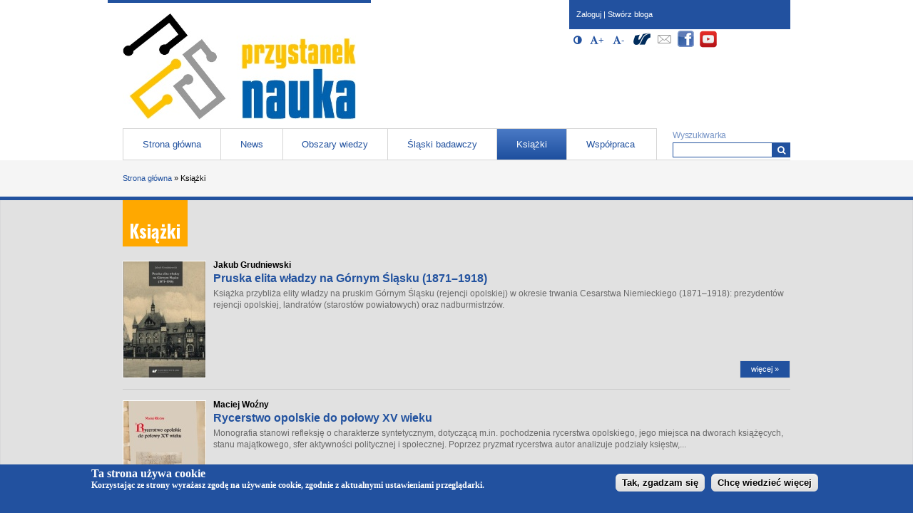

--- FILE ---
content_type: text/html; charset=utf-8
request_url: https://przystaneknauka.us.edu.pl/ksiazki?page=15
body_size: 9369
content:
<!DOCTYPE html>
<html lang="pl" dir="ltr" prefix="og: http://ogp.me/ns# article: http://ogp.me/ns/article# book: http://ogp.me/ns/book# profile: http://ogp.me/ns/profile# video: http://ogp.me/ns/video# product: http://ogp.me/ns/product# content: http://purl.org/rss/1.0/modules/content/ dc: http://purl.org/dc/terms/ foaf: http://xmlns.com/foaf/0.1/ rdfs: http://www.w3.org/2000/01/rdf-schema# sioc: http://rdfs.org/sioc/ns# sioct: http://rdfs.org/sioc/types# skos: http://www.w3.org/2004/02/skos/core# xsd: http://www.w3.org/2001/XMLSchema# schema: http://schema.org/">
<head>
  <meta charset="utf-8">
<link rel="shortcut icon" href="https://przystaneknauka.us.edu.pl/sites/default/files/favicon.png">
<meta name="viewport" content="width=device-width, initial-scale=1">
<meta name="generator" content="Drupal 7 (https://www.drupal.org)">
<link rel="canonical" href="https://przystaneknauka.us.edu.pl/ksiazki">
<link rel="shortlink" href="https://przystaneknauka.us.edu.pl/ksiazki">
<meta property="og:site_name" content="Przystanek nauka">
<meta property="og:type" content="article">
<meta property="og:url" content="https://przystaneknauka.us.edu.pl/ksiazki">
<meta property="og:title" content="Książki">
<meta name="twitter:card" content="summary">
<meta name="twitter:url" content="https://przystaneknauka.us.edu.pl/ksiazki">
<meta name="twitter:title" content="Książki">
<meta itemprop="name" content="Książki">
  <title>Książki | strona 16 | Przystanek nauka</title>
  
<!--[if lt IE 9]>
<script src="https://przystaneknauka.us.edu.pl/sites/all/themes/us3/js/html5shiv.js"></script>
<![endif]-->
  <link rel="stylesheet" href="https://przystaneknauka.us.edu.pl/sites/default/files/css/css_xE-rWrJf-fncB6ztZfd2huxqgxu4WO-qwma6Xer30m4.css">
<link rel="stylesheet" href="https://przystaneknauka.us.edu.pl/sites/default/files/css/css_vZ_wrMQ9Og-YPPxa1q4us3N7DsZMJa-14jShHgRoRNo.css">
<link rel="stylesheet" href="https://przystaneknauka.us.edu.pl/sites/default/files/css/css_b3XnvWQsbppkakQWlj86z5h25eO8Nd56Z5QaFTCqOSM.css">
<link rel="stylesheet" href="https://przystaneknauka.us.edu.pl/sites/default/files/css/css_Xyf3ajq1Hwo8Bvoz5qWE-YgH77honLVfdqmrg4GBt-I.css">
<style>#sliding-popup.sliding-popup-bottom{background:#22519F;}#sliding-popup .popup-content #popup-text h2,#sliding-popup .popup-content #popup-text p{color:#ffffff !important;}
</style>
<link rel="stylesheet" href="https://przystaneknauka.us.edu.pl/sites/default/files/css/css_QXwYDFDB0aEaWtNdmha64bJuOi440vzLD9rXTDfpbxc.css">
<link rel="stylesheet" href="https://przystaneknauka.us.edu.pl/sites/default/files/css/css_PznvPRhP5PJvUSpiS5NHh5MTo2wjGdyXvAInWs6Q2h4.css">

<!--[if lt IE 9]>
<link rel="stylesheet" href="https://przystaneknauka.us.edu.pl/sites/default/files/css/css_3d3Rjn450J_UcNvfsG_5E0QYFu-u2AnvfsxvmdeuEzc.css">
<![endif]-->
  <script src="https://przystaneknauka.us.edu.pl/sites/default/files/js/js_YD9ro0PAqY25gGWrTki6TjRUG8TdokmmxjfqpNNfzVU.js"></script>
<script src="https://przystaneknauka.us.edu.pl/sites/default/files/js/js_qoRL4DAIVwBvvlFxQKxweGp-wXFogPNlEP-Y7PX3FjA.js"></script>
<script src="https://przystaneknauka.us.edu.pl/sites/default/files/js/js_oIh4ILQxAQxNHuhildXhEg6Pyk2p5D9RITNQQAmFuIE.js"></script>
<script>(function(i,s,o,g,r,a,m){i["GoogleAnalyticsObject"]=r;i[r]=i[r]||function(){(i[r].q=i[r].q||[]).push(arguments)},i[r].l=1*new Date();a=s.createElement(o),m=s.getElementsByTagName(o)[0];a.async=1;a.src=g;m.parentNode.insertBefore(a,m)})(window,document,"script","https://www.google-analytics.com/analytics.js","ga");ga("create", "UA-368050-76", {"cookieDomain":"auto"});ga("send", "pageview");</script>
<script src="https://przystaneknauka.us.edu.pl/sites/default/files/js/js_7I4wTGlm1dovQi6_Lh-ZkME9n67P67EwNmvBpxs3q_E.js"></script>
<script>jQuery.extend(Drupal.settings, {"basePath":"\/","pathPrefix":"","setHasJsCookie":0,"ajaxPageState":{"theme":"us3","theme_token":"9tKmouTVDAbQE0MIdheiuYP6Kc5S8kF_1zM672IWBAg","js":{"sites\/all\/modules\/accessibility\/accessibility.js":1,"sites\/all\/modules\/eu-cookie-compliance\/js\/eu_cookie_compliance.js":1,"misc\/jquery.js":1,"misc\/jquery-extend-3.4.0.js":1,"misc\/jquery-html-prefilter-3.5.0-backport.js":1,"misc\/jquery.once.js":1,"misc\/drupal.js":1,"misc\/jquery.cookie.js":1,"sites\/all\/modules\/views_slideshow\/js\/views_slideshow.js":1,"sites\/all\/modules\/beautytips\/js\/jquery.bt.min.js":1,"sites\/all\/modules\/beautytips\/js\/beautytips.min.js":1,"public:\/\/languages\/pl_FYSfEaPLpUpng2b9W08_1GNaPUCfhuur_OSSUxpwnM8.js":1,"sites\/all\/libraries\/colorbox\/jquery.colorbox-min.js":1,"sites\/all\/modules\/admin_views\/colorbox\/js\/colorbox.js":1,"sites\/all\/modules\/admin_views\/colorbox\/styles\/default\/colorbox_style.js":1,"sites\/all\/modules\/admin_views\/colorbox\/js\/colorbox_load.js":1,"sites\/all\/modules\/admin_views\/colorbox\/js\/colorbox_inline.js":1,"sites\/all\/modules\/image_caption\/image_caption.min.js":1,"sites\/all\/modules\/themekey\/themekey_redirect\/themekey_redirect.js":1,"sites\/all\/modules\/compact_forms\/compact_forms.js":1,"sites\/all\/libraries\/jquery.cycle\/jquery.cycle.all.min.js":1,"sites\/all\/modules\/views_slideshow\/contrib\/views_slideshow_cycle\/js\/views_slideshow_cycle.js":1,"sites\/all\/modules\/google_analytics\/googleanalytics.js":1,"0":1,"sites\/all\/modules\/beautytips\/other_libs\/jquery.hoverIntent.minified.js":1,"sites\/all\/libraries\/superfish\/jquery.hoverIntent.minified.js":1,"sites\/all\/libraries\/superfish\/sftouchscreen.js":1,"sites\/all\/libraries\/superfish\/sfsmallscreen.js":1,"sites\/all\/libraries\/superfish\/supposition.js":1,"sites\/all\/libraries\/superfish\/jquery.bgiframe.min.js":1,"sites\/all\/libraries\/superfish\/superfish.js":1,"sites\/all\/modules\/superfish\/superfish.js":1},"css":{"modules\/system\/system.base.css":1,"modules\/system\/system.menus.css":1,"modules\/system\/system.messages.css":1,"modules\/system\/system.theme.css":1,"sites\/all\/modules\/views_slideshow\/views_slideshow.css":1,"sites\/all\/modules\/calendar\/css\/calendar_multiday.css":1,"sites\/all\/modules\/calendar_tooltips\/calendar_tooltips.css":1,"sites\/all\/modules\/date\/date_api\/date.css":1,"sites\/all\/modules\/date\/date_popup\/themes\/datepicker.1.7.css":1,"sites\/all\/modules\/date\/date_repeat_field\/date_repeat_field.css":1,"modules\/field\/theme\/field.css":1,"modules\/node\/node.css":1,"modules\/search\/search.css":1,"modules\/user\/user.css":1,"sites\/all\/modules\/youtube\/css\/youtube.css":1,"sites\/all\/modules\/views\/css\/views.css":1,"sites\/all\/modules\/ckeditor\/css\/ckeditor.css":1,"sites\/all\/modules\/admin_views\/colorbox\/styles\/default\/colorbox_style.css":1,"sites\/all\/modules\/ctools\/css\/ctools.css":1,"sites\/all\/modules\/compact_forms\/compact_forms.css":1,"sites\/all\/modules\/accessibility\/font-awesome\/css\/font-awesome.css":1,"sites\/all\/modules\/views_slideshow\/contrib\/views_slideshow_cycle\/views_slideshow_cycle.css":1,"0":1,"sites\/all\/modules\/eu-cookie-compliance\/css\/eu_cookie_compliance.css":1,"sites\/all\/modules\/path_breadcrumbs\/css\/path_breadcrumbs.css":1,"sites\/all\/modules\/social_media_links\/social_media_links.css":1,"sites\/all\/libraries\/superfish\/css\/superfish.css":1,"sites\/all\/themes\/us3\/css\/style.css":1,"sites\/all\/themes\/us3\/css\/ie8.css":1}},"colorbox":{"transition":"elastic","speed":"350","opacity":"0.85","slideshow":false,"slideshowAuto":true,"slideshowSpeed":"2500","slideshowStart":"start slideshow","slideshowStop":"stop slideshow","current":"{current} \/ {total}","previous":"\u00ab Poprzednie","next":"Nast\u0119pne \u00bb","close":"Zamknij","overlayClose":true,"returnFocus":true,"maxWidth":"98%","maxHeight":"98%","initialWidth":"300","initialHeight":"250","fixed":true,"scrolling":true,"mobiledetect":true,"mobiledevicewidth":"480px","file_public_path":"\/sites\/default\/files","specificPagesDefaultValue":"admin*\nimagebrowser*\nimg_assist*\nimce*\nnode\/add\/*\nnode\/*\/edit\nprint\/*\nprintpdf\/*\nsystem\/ajax\nsystem\/ajax\/*"},"ThemeKeyRedirect":{"checkOnce":false,"redirectOnce":false},"compactForms":{"forms":["user-login-form"],"stars":1},"accessibility":{"stylepath":"\/sites\/all\/themes\/us3\/css\/contrast.css"},"viewsSlideshow":{"partnerzy-block_1_1":{"methods":{"goToSlide":["viewsSlideshowPager","viewsSlideshowSlideCounter","viewsSlideshowCycle"],"nextSlide":["viewsSlideshowPager","viewsSlideshowSlideCounter","viewsSlideshowCycle"],"pause":["viewsSlideshowControls","viewsSlideshowCycle"],"play":["viewsSlideshowControls","viewsSlideshowCycle"],"previousSlide":["viewsSlideshowPager","viewsSlideshowSlideCounter","viewsSlideshowCycle"],"transitionBegin":["viewsSlideshowPager","viewsSlideshowSlideCounter"],"transitionEnd":[]},"paused":0}},"viewsSlideshowCycle":{"#views_slideshow_cycle_main_partnerzy-block_1_1":{"num_divs":11,"id_prefix":"#views_slideshow_cycle_main_","div_prefix":"#views_slideshow_cycle_div_","vss_id":"partnerzy-block_1_1","effect":"scrollLeft","transition_advanced":1,"timeout":2000,"speed":700,"delay":0,"sync":1,"random":0,"pause":1,"pause_on_click":0,"play_on_hover":0,"action_advanced":1,"start_paused":0,"remember_slide":0,"remember_slide_days":1,"pause_in_middle":0,"pause_when_hidden":0,"pause_when_hidden_type":"full","amount_allowed_visible":"","nowrap":0,"pause_after_slideshow":0,"fixed_height":1,"items_per_slide":4,"wait_for_image_load":1,"wait_for_image_load_timeout":3000,"cleartype":0,"cleartypenobg":0,"advanced_options":"{}"}},"eu_cookie_compliance":{"popup_enabled":1,"popup_agreed_enabled":0,"popup_hide_agreed":0,"popup_clicking_confirmation":1,"popup_html_info":"\u003Cdiv\u003E\n  \u003Cdiv class =\u0022popup-content info\u0022\u003E\n    \u003Cdiv id=\u0022popup-text\u0022\u003E\n      Ta strona u\u017cywa cookie\u003Cp\u003EKorzystaj\u0105c ze strony wyra\u017casz zgod\u0119 na u\u017cywanie cookie, zgodnie z aktualnymi ustawieniami przegl\u0105darki.\u003C\/p\u003E\u003Cp\u003E\u00a0\u003C\/p\u003E    \u003C\/div\u003E\n    \u003Cdiv id=\u0022popup-buttons\u0022\u003E\n      \u003Cbutton type=\u0022button\u0022 class=\u0022agree-button\u0022\u003ETak, zgadzam si\u0119\u003C\/button\u003E\n      \u003Cbutton type=\u0022button\u0022 class=\u0022find-more-button\u0022\u003EChc\u0119 wiedzie\u0107 wi\u0119cej\u003C\/button\u003E\n    \u003C\/div\u003E\n  \u003C\/div\u003E\n\u003C\/div\u003E\n","popup_html_agreed":"\u003Cdiv\u003E\n  \u003Cdiv class =\u0022popup-content agreed\u0022\u003E\n    \u003Cdiv id=\u0022popup-text\u0022\u003E\n      \u003Ch2\u003E\u003Cspan style=\u0022font-family:arial,helvetica,sans-serif\u0022\u003EThank you for accepting cookies\u003C\/span\u003E\u003C\/h2\u003E\n\u003Cp\u003E\u003Cspan style=\u0022font-family:arial,helvetica,sans-serif\u0022\u003EYou can now hide this message or find out more about cookies.\u003C\/span\u003E\u003C\/p\u003E\n    \u003C\/div\u003E\n    \u003Cdiv id=\u0022popup-buttons\u0022\u003E\n      \u003Cbutton type=\u0022button\u0022 class=\u0022hide-popup-button\u0022\u003EUkryj\u003C\/button\u003E\n      \u003Cbutton type=\u0022button\u0022 class=\u0022find-more-button\u0022 \u003EMore info\u003C\/button\u003E\n    \u003C\/div\u003E\n  \u003C\/div\u003E\n\u003C\/div\u003E","popup_height":"auto","popup_width":"100%","popup_delay":1000,"popup_link":"http:\/\/www.us.edu.pl\/o-plikach-cookies","popup_link_new_window":1,"popup_position":null,"popup_language":"pl","domain":""},"googleanalytics":{"trackOutbound":1,"trackMailto":1,"trackDownload":1,"trackDownloadExtensions":"7z|aac|arc|arj|asf|asx|avi|bin|csv|doc(x|m)?|dot(x|m)?|exe|flv|gif|gz|gzip|hqx|jar|jpe?g|js|mp(2|3|4|e?g)|mov(ie)?|msi|msp|pdf|phps|png|ppt(x|m)?|pot(x|m)?|pps(x|m)?|ppam|sld(x|m)?|thmx|qtm?|ra(m|r)?|sea|sit|tar|tgz|torrent|txt|wav|wma|wmv|wpd|xls(x|m|b)?|xlt(x|m)|xlam|xml|z|zip","trackColorbox":1},"beautytipStyles":{"default":[],"plain":[],"netflix":{"positions":["right","left"],"fill":"#FFF","padding":5,"shadow":true,"shadowBlur":12,"strokeStyle":"#B9090B","spikeLength":50,"spikeGirth":60,"cornerRadius":10,"centerPointY":0.1,"overlap":-8,"cssStyles":{"fontSize":"12px","fontFamily":"arial,helvetica,sans-serif"}},"facebook":{"fill":"#F7F7F7","padding":8,"strokeStyle":"#B7B7B7","cornerRadius":0,"cssStyles":{"fontFamily":"\u0022lucida grande\u0022,tahoma,verdana,arial,sans-serif","fontSize":"11px"}},"transparent":{"fill":"rgba(0, 0, 0, .8)","padding":20,"strokeStyle":"#CC0","strokeWidth":3,"spikeLength":40,"spikeGirth":40,"cornerRadius":40,"cssStyles":{"color":"#FFF","fontWeight":"bold"}},"big-green":{"fill":"#00FF4E","padding":20,"strokeWidth":0,"spikeLength":40,"spikeGirth":40,"cornerRadius":15,"cssStyles":{"fontFamily":"\u0022lucida grande\u0022,tahoma,verdana,arial,sans-serif","fontSize":"14px"}},"google-maps":{"positions":["top","bottom"],"fill":"#FFF","padding":15,"strokeStyle":"#ABABAB","strokeWidth":1,"spikeLength":65,"spikeGirth":40,"cornerRadius":25,"centerPointX":0.9,"cssStyles":[]},"hulu":{"fill":"#F4F4F4","strokeStyle":"#666666","spikeLength":20,"spikeGirth":10,"width":350,"overlap":0,"centerPointY":1,"cornerRadius":0,"cssStyles":{"fontFamily":"\u0022Lucida Grande\u0022,Helvetica,Arial,Verdana,sans-serif","fontSize":"12px","padding":"10px 14px"},"shadow":true,"shadowColor":"rgba(0,0,0,.5)","shadowBlur":8,"shadowOffsetX":4,"shadowOffsetY":4}},"beautytips":{"calendar-tooltips":{"cssSelect":".calendar-calendar .mini-day-on a, .calendar-calendar .day a, .calendar-calendar .mini-day-on span, .calendar-calendar .day span","contentSelector":"$(this).next().html()","hoverIntentOpts":{"timeout":"1500","interval":0},"style":"plain","list":["contentSelector","hoverIntentOpts"]}},"superfish":{"1":{"id":"1","sf":{"animation":{"opacity":"show","height":"show"},"speed":"\u0027fast\u0027","autoArrows":false,"dropShadows":false,"disableHI":false},"plugins":{"touchscreen":{"mode":"useragent_predefined"},"smallscreen":{"mode":"window_width","breakpoint":690,"addSelected":true,"menuClasses":false,"hyperlinkClasses":false,"title":"Menu g\u0142\u00f3wne"},"supposition":true,"bgiframe":true}}},"urlIsAjaxTrusted":{"\/ksiazki?page=15":true,"\/ksiazki?destination=ksiazki%3Fpage%3D15":true}});</script>
  <!-- Global site tag (gtag.js) - Google Analytics -->
<script async src="https://www.googletagmanager.com/gtag/js?id=G-D22VG9ZY3N"></script>
<script>
  window.dataLayer = window.dataLayer || [];
  function gtag(){dataLayer.push(arguments);}
  gtag('js', new Date());

  gtag('config', 'G-D22VG9ZY3N');
</script>
</head>
<body class="html not-front not-logged-in no-sidebars page-ksiazki i18n-pl no-slider" >
  <div id="skip-link"><div class="wrapper">
    <a href="#main-content" class="element-invisible element-focusable">Przejdź do treści</a>
  </div></div>
    <div id="page">  
  <header id="header" role="banner"><div class="wrapper clearfix">
    <div class="sitename-logo">
      <a class="logo" href="/" rel="home"><img src="https://przystaneknauka.us.edu.pl/sites/default/files/logo.jpg" alt="Strona główna"></a>      <h1 class="sitename element-invisible">
        <span class="name">Przystanek nauka</span>
        <span class="slogan"><span class="dash"> - </span>portal Uniwesytetu Śląskiego w Katowicach</span>      </h1>
    </div>
    <nav id="navigation" role="navigation" class="clearfix">
        <div class="region region-navigation">
    <div id="block-superfish-1" class="block block-superfish ">
    <h2 class="title block-title element-invisible">Menu główne</h2>    <ul id="superfish-1" class="menu sf-menu sf-main-menu sf-horizontal sf-style-none clearfix"><li id="menu-237-1" class="first sf-depth-1 sf-no-children"><a href="/" title="" class="sf-depth-1">Strona główna</a></li><li id="menu-640-1" class="middle sf-depth-1 sf-no-children"><a href="/news" class="sf-depth-1">News</a></li><li id="menu-1169-1" class="middle sf-depth-1 menuparent"><a href="#" title="" class="sf-depth-1 menuparent nolink">Obszary wiedzy</a><ul><li id="menu-1179-1" class="first sf-depth-2 sf-no-children"><a href="/obszary-wiedzy/astronomia" title="Astronomia" class="sf-depth-2">Astronomia</a></li><li id="menu-1181-1" class="middle sf-depth-2 sf-no-children"><a href="/obszary-wiedzy/biologia" title="Biologia" class="sf-depth-2">Biologia</a></li><li id="menu-1177-1" class="middle sf-depth-2 sf-no-children"><a href="/obszary-wiedzy/chemia" title="Chemia" class="sf-depth-2">Chemia</a></li><li id="menu-1188-1" class="middle sf-depth-2 sf-no-children"><a href="/obszary-wiedzy/ekonomia" title="Ekonomia" class="sf-depth-2">Ekonomia</a></li><li id="menu-2030-1" class="middle sf-depth-2 sf-no-children"><a href="/obszary-wiedzy/filozofia" title="Filozofia" class="sf-depth-2">Filozofia</a></li><li id="menu-1176-1" class="middle sf-depth-2 sf-no-children"><a href="/obszary-wiedzy/fizyka" title="Fizyka" class="sf-depth-2">Fizyka</a></li><li id="menu-1641-1" class="middle sf-depth-2 sf-no-children"><a href="/obszary-wiedzy/historia-archeologia" title="Historia / Archeologia" class="sf-depth-2">Historia / Archeologia</a></li><li id="menu-1178-1" class="middle sf-depth-2 sf-no-children"><a href="/obszary-wiedzy/informatyka" title="Informatyka" class="sf-depth-2">Informatyka</a></li><li id="menu-1175-1" class="middle sf-depth-2 sf-no-children"><a href="/obszary-wiedzy/matematyka" title="Matematyka" class="sf-depth-2">Matematyka</a></li><li id="menu-1184-1" class="middle sf-depth-2 sf-no-children"><a href="/obszary-wiedzy/medycyna-zdrowie" title="Medycyna / Zdrowie" class="sf-depth-2">Medycyna / Zdrowie</a></li><li id="menu-1170-1" class="middle sf-depth-2 sf-no-children"><a href="/obszary-wiedzy/nauki-humanistyczne" title="Nauki humanistyczne" class="sf-depth-2">Nauki humanistyczne</a></li><li id="menu-1183-1" class="middle sf-depth-2 sf-no-children"><a href="/obszary-wiedzy/nauki-o-ziemi" title="Nauki o Ziemi" class="sf-depth-2">Nauki o Ziemi</a></li><li id="menu-1172-1" class="middle sf-depth-2 sf-no-children"><a href="/obszary-wiedzy/nauki-spoleczne" title="Nauki społeczne" class="sf-depth-2">Nauki społeczne</a></li><li id="menu-1182-1" class="middle sf-depth-2 sf-no-children"><a href="/obszary-wiedzy/ochrona-srodowiska" title="Ochrona środowiska" class="sf-depth-2">Ochrona środowiska</a></li><li id="menu-1716-1" class="middle sf-depth-2 sf-no-children"><a href="/obszary-wiedzy/pedagogika" title="Pedagogika" class="sf-depth-2">Pedagogika</a></li><li id="menu-1173-1" class="middle sf-depth-2 sf-no-children"><a href="/obszary-wiedzy/prawo" title="Prawo" class="sf-depth-2">Prawo</a></li><li id="menu-1171-1" class="middle sf-depth-2 sf-no-children"><a href="/obszary-wiedzy/psychologia" title="Psychologia" class="sf-depth-2">Psychologia</a></li><li id="menu-1185-1" class="middle sf-depth-2 sf-no-children"><a href="/obszary-wiedzy/rolnictwo-lesnictwo" title="Rolnictwo / Leśnictwo" class="sf-depth-2">Rolnictwo / Leśnictwo</a></li><li id="menu-2166-1" class="middle sf-depth-2 sf-no-children"><a href="/obszary-wiedzy/socjologia" title="Socjologia" class="sf-depth-2">Socjologia</a></li><li id="menu-1186-1" class="middle sf-depth-2 sf-no-children"><a href="/obszary-wiedzy/sztuka-architektura" title="Sztuka / Architektura" class="sf-depth-2">Sztuka / Architektura</a></li><li id="menu-1180-1" class="middle sf-depth-2 sf-no-children"><a href="/obszary-wiedzy/technika-nowe-technologie-materialoznawstwo" title="Technika / Nowe technologie / Materiałoznawstwo" class="sf-depth-2">Technika / Nowe technologie / Materiałoznawstwo</a></li><li id="menu-1174-1" class="last sf-depth-2 sf-no-children"><a href="/obszary-wiedzy/teologia-religioznawstwo" title="Teologia / Religioznawstwo" class="sf-depth-2">Teologia / Religioznawstwo</a></li></ul></li><li id="menu-1632-1" class="middle sf-depth-1 menuparent"><a href="#" title="" class="sf-depth-1 menuparent nolink">Śląski badawczy</a><ul><li id="menu-2570-1" class="first sf-depth-2 sf-no-children"><a href="/potencjal-us/badania-na-uniwersytecie-slaskim" title="Badania na Uniwersytecie Śląskim" class="sf-depth-2">Badania na Uniwersytecie Śląskim</a></li><li id="menu-1635-1" class="last sf-depth-2 sf-no-children"><a href="/potencjal-us/wynalazki-patenty" title="Wynalazki / Patenty" class="sf-depth-2">Wynalazki / Patenty</a></li></ul></li><li id="menu-2169-1" class="active-trail middle sf-depth-1 sf-no-children"><a href="/ksiazki" class="sf-depth-1 active">Książki</a></li><li id="menu-1202-1" class="last sf-depth-1 sf-no-children"><a href="/wspolpraca-z-portalem" title="" class="sf-depth-1">Współpraca</a></li></ul></div>
  </div>
              <div class="region region-search">
    <div id="block-search-form" class="block block-search ">
        <form role="search" class="search-block-form" action="/ksiazki?page=15" method="post" id="search-block-form" accept-charset="UTF-8"><div>      <h2 class="element-invisible">Formularz wyszukiwania</h2>
    <div class="form-item form-type-searchfield form-item-search-block-form">
  <label for="edit-search-block-form--2">Wyszukiwarka </label>
 <input title="Wprowadź słowa, które mają zostać wyszukane." type="search" id="edit-search-block-form--2" name="search_block_form" value="" size="15" maxlength="128" class="form-text form-search" />
</div>
<div class="form-actions form-wrapper" id="edit-actions"><button aria-label="Wyszukiwarka" type="submit" id="edit-submit" name="op" value="&lt;i aria-hidden-&quot;true&quot;=&quot;&quot; class=&quot;fa fa-search&quot;&gt;&lt;/i&gt;" class="form-submit"><i aria-hidden-"true"="" class="fa fa-search"></i></button></div><input type="hidden" name="form_build_id" value="form-wJJ_9gNCKk3CaON8LnGWbL5UvrCjjEYRnBpf5BROTUk" />
<input type="hidden" name="form_id" value="search_block_form" />

</div></form></div>
  </div>
      <div class="accessibility_options">
           </div>
        <div class="region region-social">
    <div id="block-user-login" class="block block-user ">
        <form action="/ksiazki?destination=ksiazki%3Fpage%3D15" method="post" id="user-login-form" accept-charset="UTF-8"><div><div id="user-login-block-container" class="clearfix">
  <div class="links">
    <a href="/user">Zaloguj</a> | <a href="/user/register">Stwórz bloga</a> 
  </div>
</div></div></form></div>
<div id="block-accessibility-accessibility-block" class="block block-accessibility ">
        <h2 class="title block-title element-invisible">Opcje dostępności (wymagają javascript oraz obsługi local storage)</h2>
<button type="button" class="contrast-switcher form-button" title="Włącz/Wyłącz Wysoki kontrast" value="Włącz/Wyłącz Wysoki kontrast"><i aria-hidden-"true" class="fa fa-adjust"></i><span class="element-invisible">Włącz/Wyłącz Wysoki kontrast</span></button><button type="button" class="fontsize-up form-button" title="Powiększ czcionkę" value="Powiększ czcionkę"><i aria-hidden-"true" class="fa fa-font"></i><span role="presentation"><b>+</b></span><span class="element-invisible">Powiększ czcionkę</span></button><button type="button" class="fontsize-down form-button" title="Zmniejsz czcionkę" value="Zmniejsz czcionkę"><i aria-hidden-"true" class="fa fa-font"></i><span role="presentation">-</span><span class="element-invisible">Zmniejsz czcionkę</span></button></div>
<div id="block-social-media-links-social-media-links" class="block block-social-media-links ">
    <h2 class="title block-title element-invisible">Społeczności</h2>    <ul class="social-media-links platforms inline horizontal"><li  class="us first"><a href="http://www.us.edu.pl" rel="nofollow" title="Uniwersytet Śląski"><img src="https://przystaneknauka.us.edu.pl/sites/all/libraries/customicons/24/us.png" alt="Uniwersytet Śląski icon" /></a></li><li  class="email"><a href="mailto:przystaneknauka@us.edu.pl" rel="nofollow" title="E-Mail"><img src="https://przystaneknauka.us.edu.pl/sites/all/libraries/customicons/24/email.png" alt="E-Mail icon" /></a></li><li  class="facebook"><a href="https://www.facebook.com/przystaneknauka" rel="nofollow" title="Facebook"><img src="https://przystaneknauka.us.edu.pl/sites/all/libraries/customicons/24/facebook.png" alt="Facebook icon" /></a></li><li  class="youtube last"><a href="http://www.youtube.com/UniwersytetSlaski" rel="nofollow" title="YouTube"><img src="https://przystaneknauka.us.edu.pl/sites/all/libraries/customicons/24/youtube.png" alt="YouTube icon" /></a></li></ul></div>
  </div>
        <div class="region region-sponsors">
    <div id="block-block-11" class="block block-block ">
        <p> </p>
</div>
  </div>
    </nav>
  </div></header>
    <main id="main-content" role="main">
  <div class="path-breadcrumbs"><div class="wrapper"><h2 class="element-invisible">Jesteś tutaj</h2><div class="breadcrumb"><div class="inline odd first" itemscope itemtype="http://data-vocabulary.org/Breadcrumb"><a href="https://przystaneknauka.us.edu.pl/" itemprop="url"><span itemprop="title">Strona główna</span></a></div> <span class="delimiter">»</span> <div class="inline even last" itemscope itemtype="http://data-vocabulary.org/Breadcrumb"><span itemprop="title">Książki</span></div></div></div></div>  <div class="outer-wrapper">
        <div class="wrapper main clearfix">
      
      <div class="main-inner">
        <div  class="main-wrapper">        
                  <header class="page-header">
                    <h2  class="title page-title">Książki</h2>
                  </header>
                                
          <div class="region region-content">
    <div id="block-system-main" class="block block-system ">
        <div class="view view-spisy-artyku-w view-id-spisy_artyku_w view-display-id-page_7 view-dom-id-5e6a015bf8d451561ddd46b3bef5457b">
        
  
  
      <div class="view-content">
        <div class="views-row views-row-1 views-row-odd views-row-first clearfix">
      
          <a href="/pruska-elita-wladzy-na-gornym-slasku-1871-1918"><img typeof="foaf:Image" src="https://przystaneknauka.us.edu.pl/sites/default/files/styles/okladka_2/public/pruska_elita_okl_o.jpg?itok=Abfn4d0K&amp;c=89a3d0d35ba046edcffeb6dd47bebf2e" alt="Jakub Grudniewski: Pruska elita władzy na Górnym Śląsku (1871–1918), Wydawnictwo Uniwersytetu Śląskiego, Katowice 2020. " title="Jakub Grudniewski: Pruska elita władzy na Górnym Śląsku (1871–1918), Wydawnictwo Uniwersytetu Śląskiego, Katowice 2020. "></a>    
          <div class="published">Jakub Grudniewski</div>    
          <h3 class="title node-title"><a href="/pruska-elita-wladzy-na-gornym-slasku-1871-1918">Pruska elita władzy na Górnym Śląsku (1871–1918)</a></h3>    
          <div class="node-body"><p>Książka przybliża elity władzy na pruskim Górnym Śląsku (rejencji opolskiej) w okresie trwania Cesarstwa Niemieckiego (1871–1918): prezydentów rejencji opolskiej, landratów (starostów powiatowych) oraz nadburmistrzów. </p>
</div>    
          <div class="read-more"><a href="/pruska-elita-wladzy-na-gornym-slasku-1871-1918">więcej »</a></div>    </div>
  <div class="views-row views-row-2 views-row-even clearfix">
      
          <a href="/rycerstwo-opolskie-do-polowy-xv-wieku"><img typeof="foaf:Image" src="https://przystaneknauka.us.edu.pl/sites/default/files/styles/okladka_2/public/rycerstwo_opolskie_okl_o.jpg?itok=9dYgyhGT&amp;c=453f950ec365694a42f31ea0aaafc87b" alt="Maciej Woźny, Rycerstwo opolskie do połowy XV wieku, Wydawnictwo Uniwersytetu Śląskiego, Katowice 2020." title="Maciej Woźny, Rycerstwo opolskie do połowy XV wieku, Wydawnictwo Uniwersytetu Śląskiego, Katowice 2020."></a>    
          <div class="published">Maciej Woźny</div>    
          <h3 class="title node-title"><a href="/rycerstwo-opolskie-do-polowy-xv-wieku">Rycerstwo opolskie do połowy XV wieku</a></h3>    
          <div class="node-body"><p>Monografia stanowi refleksję o charakterze syntetycznym, dotyczącą m.in. pochodzenia rycerstwa opolskiego, jego miejsca na dworach książęcych, stanu majątkowego, sfer aktywności politycznej i społecznej. Poprzez pryzmat rycerstwa autor analizuje podziały księstw,...</p></div>    
          <div class="read-more"><a href="/rycerstwo-opolskie-do-polowy-xv-wieku">więcej »</a></div>    </div>
  <div class="views-row views-row-3 views-row-odd views-row-last clearfix">
      
          <a href="/swiat-poza-fizyka-powstanie-i-ewolucja-zycia"><img typeof="foaf:Image" src="https://przystaneknauka.us.edu.pl/sites/default/files/styles/okladka_2/public/swiat_poza_fizyka.jpg?itok=vhT2PjI6&amp;c=a718efe8a11165078577e60c9a27f99e" alt="Stuart A. Kauffman, tł. Tomasz Lanczewski: &quot;Świat poza fizyką. Powstanie i ewolucja życia&quot;, Copernicus Center Press, Kraków 2021. " title="Stuart A. Kauffman, tł. Tomasz Lanczewski: &quot;Świat poza fizyką. Powstanie i ewolucja życia&quot;, Copernicus Center Press, Kraków 2021. "></a>    
          <div class="published">Stuart A. Kauffman, tł. Tomasz Lanczewski</div>    
          <h3 class="title node-title"><a href="/swiat-poza-fizyka-powstanie-i-ewolucja-zycia">Świat poza fizyką. Powstanie i ewolucja życia</a></h3>    
          <div class="node-body"><p>Książka Stuarta A. Kauffmana „Świat poza fizyką. Powstanie i ewolucja życia” ukazała się pod patronatem Przystanku Nauka</p>
</div>    
          <div class="read-more"><a href="/swiat-poza-fizyka-powstanie-i-ewolucja-zycia">więcej »</a></div>    </div>
    </div>
  
      <h2 class="element-invisible">Strony</h2><div class="item-list"><ul class="pager"><li class="pager-first first"><a title="Przejdź do pierwszej strony" href="/ksiazki">« pierwsza</a></li>
<li class="pager-previous"><a title="Przejdź do poprzedniej strony" href="/ksiazki?page=14">‹ poprzednia</a></li>
<li class="pager-ellipsis">…</li>
<li class="pager-item"><a title="Przejdź do strony 12" href="/ksiazki?page=11">12</a></li>
<li class="pager-item"><a title="Przejdź do strony 13" href="/ksiazki?page=12">13</a></li>
<li class="pager-item"><a title="Przejdź do strony 14" href="/ksiazki?page=13">14</a></li>
<li class="pager-item"><a title="Przejdź do strony 15" href="/ksiazki?page=14">15</a></li>
<li class="pager-current">16</li>
<li class="pager-item"><a title="Przejdź do strony 17" href="/ksiazki?page=16">17</a></li>
<li class="pager-item"><a title="Przejdź do strony 18" href="/ksiazki?page=17">18</a></li>
<li class="pager-item"><a title="Przejdź do strony 19" href="/ksiazki?page=18">19</a></li>
<li class="pager-item"><a title="Przejdź do strony 20" href="/ksiazki?page=19">20</a></li>
<li class="pager-ellipsis">…</li>
<li class="pager-next"><a title="Przejdź do następnej strony" href="/ksiazki?page=16">następna ›</a></li>
<li class="pager-last last"><a title="Przejdź do ostatniej strony" href="/ksiazki?page=31">ostatnia »</a></li>
</ul></div>  
  
  
  
  
</div></div>
  </div>
        </div>              </div>
                      </div>
  </div></main>
  <footer id="footer" class="two-regions"><div class="wrapper clearfix">
      <div class="region region-footer-top">
    <div id="block-views-partnerzy-block-1" class="block block-views ">
        <div class="view view-partnerzy view-id-partnerzy view-display-id-block_1 clearfix view-dom-id-7811e89310f5f3111ec82f0f2cdc8de3">
        
  
  
      <div class="view-content">
      
  <div class="skin-default">
    
    <div id="views_slideshow_cycle_main_partnerzy-block_1_1" class="views_slideshow_cycle_main views_slideshow_main"><div id="views_slideshow_cycle_teaser_section_partnerzy-block_1_1" class="views-slideshow-cycle-main-frame views_slideshow_cycle_teaser_section">
  <div id="views_slideshow_cycle_div_partnerzy-block_1_1_0" class="views-slideshow-cycle-main-frame-row views_slideshow_cycle_slide views_slideshow_slide views-row-1 views-row-first views-row-odd" >
  <div class="views-slideshow-cycle-main-frame-row-item views-row views-row-0 views-row-odd views-row-first">
    
  <div>        <div><a href="http://www.ccpress.pl/"><img typeof="foaf:Image" src="https://przystaneknauka.us.edu.pl/sites/default/files/styles/medium/public/copernicus_center_press_logotyp.jpg?itok=ux-sz5wk" width="220" height="84" alt="Copernicus Center Press"></a></div>  </div></div>
<div class="views-slideshow-cycle-main-frame-row-item views-row views-row-1 views-row-even views-row-first">
    
  <div>        <div><a href="http://www.ciniba.edu.pl/"><img typeof="foaf:Image" src="https://przystaneknauka.us.edu.pl/sites/default/files/styles/medium/public/logotyp_ciniba.jpg?itok=WoBTekMK" width="220" height="125" alt="Centrum Informacji Naukowej i Biblioteka Akademicka"></a></div>  </div></div>
<div class="views-slideshow-cycle-main-frame-row-item views-row views-row-2 views-row-odd views-row-first">
    
  <div>        <div><a href="http://jurapark.pl/"><img typeof="foaf:Image" src="https://przystaneknauka.us.edu.pl/sites/default/files/styles/medium/public/logotyp_juraparku.png?itok=1iqnN9z1" width="220" height="220" alt="JuraPark"></a></div>  </div></div>
<div class="views-slideshow-cycle-main-frame-row-item views-row views-row-3 views-row-even views-row-first">
    
  <div>        <div><a href="http://www.juraparkkrasiejow.pl/park-ewolucji/"><img typeof="foaf:Image" src="https://przystaneknauka.us.edu.pl/sites/default/files/styles/medium/public/logotyp_pniec_krasiejow.png?itok=8rK3qqFT" width="220" height="220" alt="Park Nauki i Ewolucji Człowieka w Krasiejowie"></a></div>  </div></div>
</div>
<div id="views_slideshow_cycle_div_partnerzy-block_1_1_1" class="views-slideshow-cycle-main-frame-row views_slideshow_cycle_slide views_slideshow_slide views-row-2 views_slideshow_cycle_hidden views-row-even" >
  <div class="views-slideshow-cycle-main-frame-row-item views-row views-row-0 views-row-odd">
    
  <div>        <div><a href="http://www.synchrotron.uj.edu.pl/solaris"><img typeof="foaf:Image" src="https://przystaneknauka.us.edu.pl/sites/default/files/styles/medium/public/logotyp_solaris.jpg?itok=3E0xPvje" width="220" height="80" alt="Narodowe Centrum Promieniowania Synchrotornowego Solaris"></a></div>  </div></div>
<div class="views-slideshow-cycle-main-frame-row-item views-row views-row-1 views-row-even">
    
  <div>        <div><a href="http://www.ncbj.gov.pl/"><img typeof="foaf:Image" src="https://przystaneknauka.us.edu.pl/sites/default/files/styles/medium/public/ncbj_poziom.jpg?itok=jQVJz5h3" width="220" height="156" alt="Narodowe Centrum Badań Jądrowych"></a></div>  </div></div>
<div class="views-slideshow-cycle-main-frame-row-item views-row views-row-2 views-row-odd">
    
  <div>        <div><a href="http://www.smcebi.us.edu.pl/"><img typeof="foaf:Image" src="https://przystaneknauka.us.edu.pl/sites/default/files/styles/medium/public/smcebi_logotyp.png?itok=t_-DrC_g" width="220" height="94" alt="Śląskie Międzyuczelniane Centrum Edukacji i Badań Interdyscyplinarnych"></a></div>  </div></div>
<div class="views-slideshow-cycle-main-frame-row-item views-row views-row-3 views-row-even">
    
  <div>        <div><a href="http://gazeta.us.edu.pl/"><img typeof="foaf:Image" src="https://przystaneknauka.us.edu.pl/sites/default/files/styles/medium/public/image3.png?itok=7FtenF7c" width="220" height="58" alt="Gazeta Uniwersytecka UŚ"></a></div>  </div></div>
</div>
<div id="views_slideshow_cycle_div_partnerzy-block_1_1_2" class="views-slideshow-cycle-main-frame-row views_slideshow_cycle_slide views_slideshow_slide views-row-3 views_slideshow_cycle_hidden views-row-last views-row-odd" >
  <div class="views-slideshow-cycle-main-frame-row-item views-row views-row-0 views-row-odd views-row-last">
    
  <div>        <div><a href="http://wydawnictwo.us.edu.pl/"><img typeof="foaf:Image" src="https://przystaneknauka.us.edu.pl/sites/default/files/styles/medium/public/logotyp_wydawnictwa_us.jpg?itok=kk3WP3dd" width="220" height="37" alt="Wydawnictwo UŚ"></a></div>  </div></div>
<div class="views-slideshow-cycle-main-frame-row-item views-row views-row-1 views-row-even views-row-last">
    
  <div>        <div><a href="http://www.planetarium.edu.pl"><img typeof="foaf:Image" src="https://przystaneknauka.us.edu.pl/sites/default/files/styles/medium/public/logotyp_planetarium_slaskiego.jpg?itok=9vDat_iG" width="220" height="170" alt="Planetarium Śląskie"></a></div>  </div></div>
<div class="views-slideshow-cycle-main-frame-row-item views-row views-row-2 views-row-odd views-row-last">
    
  <div>        <div><a href="http://www.slaskifestiwalnauki.pl/"><img typeof="foaf:Image" src="https://przystaneknauka.us.edu.pl/sites/default/files/styles/medium/public/sfn_logo.jpg?itok=-JXz3NLq" width="220" height="220" alt="Śląski Festiwal Nuki"></a></div>  </div></div>
</div>
</div>
</div>
      </div>
    </div>
  
  
  
  
  
  
</div></div>
  </div>
      <div class="region region-footer-left">
    <div id="block-block-5" class="block block-block ">
        <p><a href="http://www.us.edu.pl/"><img alt="Uniwersytet Śląski w  Katowicach" src="/sites/default/files/resize/uniwersytet-slaski_logo_poziome_rgb-393x66.png" style="height:66px; margin-bottom:10px; max-width:393px; width:393px" width="393" height="66" /></a></p>
</div>
  </div>
      <div class="region region-footer-right">
    <div id="block-block-9" class="block block-block ">
        <p><strong>Przystanek Nauka</strong><br />
	tel. 32 359 19 64<br />
	e-mail: <a href="mailto:przystaneknauka@us.edu.pl">przystaneknauka@us.edu.pl</a><br />
	ul. Bankowa 12<br />
	40-007 Katowice</p>
</div>
  </div>
    	<p>Copyright © 2014-2026 Uniwersytet Śląski w Katowicach. Wszelkie prawa zastrzeżone. <span style="float:right">realizacja <a href="http://www.vermont.pl" style="font-style:normal" title="www.vermont.pl - strony internetowe">Vermont</a></span></p>

  </div></footer>
</div>
  <script src="https://przystaneknauka.us.edu.pl/sites/default/files/js/js_3d9Ve-OybnWjvL_06SloR_d3SL63KjxOMuET7T7lPX0.js"></script>
</body>
</html>
